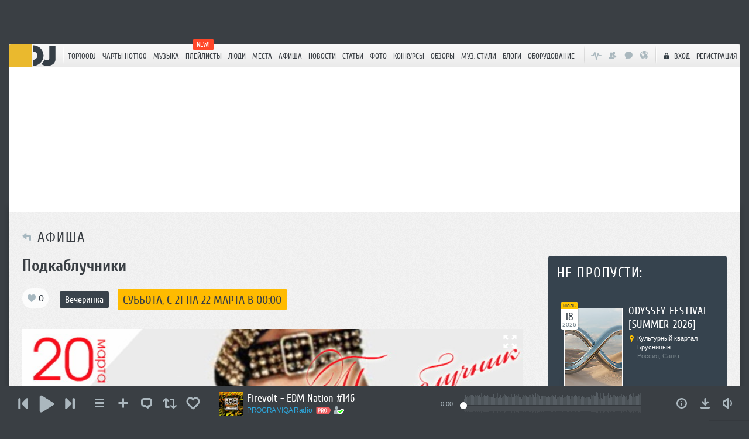

--- FILE ---
content_type: text/html; charset=utf-8
request_url: https://www.google.com/recaptcha/api2/anchor?ar=1&k=6Lfb8BYUAAAAAGpm6Qk8gkJc5PvMb6u7rmf72O1M&co=aHR0cHM6Ly9kai5ydTo0NDM.&hl=en&v=TkacYOdEJbdB_JjX802TMer9&size=normal&anchor-ms=20000&execute-ms=15000&cb=x2vkdwc0zagv
body_size: 45793
content:
<!DOCTYPE HTML><html dir="ltr" lang="en"><head><meta http-equiv="Content-Type" content="text/html; charset=UTF-8">
<meta http-equiv="X-UA-Compatible" content="IE=edge">
<title>reCAPTCHA</title>
<style type="text/css">
/* cyrillic-ext */
@font-face {
  font-family: 'Roboto';
  font-style: normal;
  font-weight: 400;
  src: url(//fonts.gstatic.com/s/roboto/v18/KFOmCnqEu92Fr1Mu72xKKTU1Kvnz.woff2) format('woff2');
  unicode-range: U+0460-052F, U+1C80-1C8A, U+20B4, U+2DE0-2DFF, U+A640-A69F, U+FE2E-FE2F;
}
/* cyrillic */
@font-face {
  font-family: 'Roboto';
  font-style: normal;
  font-weight: 400;
  src: url(//fonts.gstatic.com/s/roboto/v18/KFOmCnqEu92Fr1Mu5mxKKTU1Kvnz.woff2) format('woff2');
  unicode-range: U+0301, U+0400-045F, U+0490-0491, U+04B0-04B1, U+2116;
}
/* greek-ext */
@font-face {
  font-family: 'Roboto';
  font-style: normal;
  font-weight: 400;
  src: url(//fonts.gstatic.com/s/roboto/v18/KFOmCnqEu92Fr1Mu7mxKKTU1Kvnz.woff2) format('woff2');
  unicode-range: U+1F00-1FFF;
}
/* greek */
@font-face {
  font-family: 'Roboto';
  font-style: normal;
  font-weight: 400;
  src: url(//fonts.gstatic.com/s/roboto/v18/KFOmCnqEu92Fr1Mu4WxKKTU1Kvnz.woff2) format('woff2');
  unicode-range: U+0370-0377, U+037A-037F, U+0384-038A, U+038C, U+038E-03A1, U+03A3-03FF;
}
/* vietnamese */
@font-face {
  font-family: 'Roboto';
  font-style: normal;
  font-weight: 400;
  src: url(//fonts.gstatic.com/s/roboto/v18/KFOmCnqEu92Fr1Mu7WxKKTU1Kvnz.woff2) format('woff2');
  unicode-range: U+0102-0103, U+0110-0111, U+0128-0129, U+0168-0169, U+01A0-01A1, U+01AF-01B0, U+0300-0301, U+0303-0304, U+0308-0309, U+0323, U+0329, U+1EA0-1EF9, U+20AB;
}
/* latin-ext */
@font-face {
  font-family: 'Roboto';
  font-style: normal;
  font-weight: 400;
  src: url(//fonts.gstatic.com/s/roboto/v18/KFOmCnqEu92Fr1Mu7GxKKTU1Kvnz.woff2) format('woff2');
  unicode-range: U+0100-02BA, U+02BD-02C5, U+02C7-02CC, U+02CE-02D7, U+02DD-02FF, U+0304, U+0308, U+0329, U+1D00-1DBF, U+1E00-1E9F, U+1EF2-1EFF, U+2020, U+20A0-20AB, U+20AD-20C0, U+2113, U+2C60-2C7F, U+A720-A7FF;
}
/* latin */
@font-face {
  font-family: 'Roboto';
  font-style: normal;
  font-weight: 400;
  src: url(//fonts.gstatic.com/s/roboto/v18/KFOmCnqEu92Fr1Mu4mxKKTU1Kg.woff2) format('woff2');
  unicode-range: U+0000-00FF, U+0131, U+0152-0153, U+02BB-02BC, U+02C6, U+02DA, U+02DC, U+0304, U+0308, U+0329, U+2000-206F, U+20AC, U+2122, U+2191, U+2193, U+2212, U+2215, U+FEFF, U+FFFD;
}
/* cyrillic-ext */
@font-face {
  font-family: 'Roboto';
  font-style: normal;
  font-weight: 500;
  src: url(//fonts.gstatic.com/s/roboto/v18/KFOlCnqEu92Fr1MmEU9fCRc4AMP6lbBP.woff2) format('woff2');
  unicode-range: U+0460-052F, U+1C80-1C8A, U+20B4, U+2DE0-2DFF, U+A640-A69F, U+FE2E-FE2F;
}
/* cyrillic */
@font-face {
  font-family: 'Roboto';
  font-style: normal;
  font-weight: 500;
  src: url(//fonts.gstatic.com/s/roboto/v18/KFOlCnqEu92Fr1MmEU9fABc4AMP6lbBP.woff2) format('woff2');
  unicode-range: U+0301, U+0400-045F, U+0490-0491, U+04B0-04B1, U+2116;
}
/* greek-ext */
@font-face {
  font-family: 'Roboto';
  font-style: normal;
  font-weight: 500;
  src: url(//fonts.gstatic.com/s/roboto/v18/KFOlCnqEu92Fr1MmEU9fCBc4AMP6lbBP.woff2) format('woff2');
  unicode-range: U+1F00-1FFF;
}
/* greek */
@font-face {
  font-family: 'Roboto';
  font-style: normal;
  font-weight: 500;
  src: url(//fonts.gstatic.com/s/roboto/v18/KFOlCnqEu92Fr1MmEU9fBxc4AMP6lbBP.woff2) format('woff2');
  unicode-range: U+0370-0377, U+037A-037F, U+0384-038A, U+038C, U+038E-03A1, U+03A3-03FF;
}
/* vietnamese */
@font-face {
  font-family: 'Roboto';
  font-style: normal;
  font-weight: 500;
  src: url(//fonts.gstatic.com/s/roboto/v18/KFOlCnqEu92Fr1MmEU9fCxc4AMP6lbBP.woff2) format('woff2');
  unicode-range: U+0102-0103, U+0110-0111, U+0128-0129, U+0168-0169, U+01A0-01A1, U+01AF-01B0, U+0300-0301, U+0303-0304, U+0308-0309, U+0323, U+0329, U+1EA0-1EF9, U+20AB;
}
/* latin-ext */
@font-face {
  font-family: 'Roboto';
  font-style: normal;
  font-weight: 500;
  src: url(//fonts.gstatic.com/s/roboto/v18/KFOlCnqEu92Fr1MmEU9fChc4AMP6lbBP.woff2) format('woff2');
  unicode-range: U+0100-02BA, U+02BD-02C5, U+02C7-02CC, U+02CE-02D7, U+02DD-02FF, U+0304, U+0308, U+0329, U+1D00-1DBF, U+1E00-1E9F, U+1EF2-1EFF, U+2020, U+20A0-20AB, U+20AD-20C0, U+2113, U+2C60-2C7F, U+A720-A7FF;
}
/* latin */
@font-face {
  font-family: 'Roboto';
  font-style: normal;
  font-weight: 500;
  src: url(//fonts.gstatic.com/s/roboto/v18/KFOlCnqEu92Fr1MmEU9fBBc4AMP6lQ.woff2) format('woff2');
  unicode-range: U+0000-00FF, U+0131, U+0152-0153, U+02BB-02BC, U+02C6, U+02DA, U+02DC, U+0304, U+0308, U+0329, U+2000-206F, U+20AC, U+2122, U+2191, U+2193, U+2212, U+2215, U+FEFF, U+FFFD;
}
/* cyrillic-ext */
@font-face {
  font-family: 'Roboto';
  font-style: normal;
  font-weight: 900;
  src: url(//fonts.gstatic.com/s/roboto/v18/KFOlCnqEu92Fr1MmYUtfCRc4AMP6lbBP.woff2) format('woff2');
  unicode-range: U+0460-052F, U+1C80-1C8A, U+20B4, U+2DE0-2DFF, U+A640-A69F, U+FE2E-FE2F;
}
/* cyrillic */
@font-face {
  font-family: 'Roboto';
  font-style: normal;
  font-weight: 900;
  src: url(//fonts.gstatic.com/s/roboto/v18/KFOlCnqEu92Fr1MmYUtfABc4AMP6lbBP.woff2) format('woff2');
  unicode-range: U+0301, U+0400-045F, U+0490-0491, U+04B0-04B1, U+2116;
}
/* greek-ext */
@font-face {
  font-family: 'Roboto';
  font-style: normal;
  font-weight: 900;
  src: url(//fonts.gstatic.com/s/roboto/v18/KFOlCnqEu92Fr1MmYUtfCBc4AMP6lbBP.woff2) format('woff2');
  unicode-range: U+1F00-1FFF;
}
/* greek */
@font-face {
  font-family: 'Roboto';
  font-style: normal;
  font-weight: 900;
  src: url(//fonts.gstatic.com/s/roboto/v18/KFOlCnqEu92Fr1MmYUtfBxc4AMP6lbBP.woff2) format('woff2');
  unicode-range: U+0370-0377, U+037A-037F, U+0384-038A, U+038C, U+038E-03A1, U+03A3-03FF;
}
/* vietnamese */
@font-face {
  font-family: 'Roboto';
  font-style: normal;
  font-weight: 900;
  src: url(//fonts.gstatic.com/s/roboto/v18/KFOlCnqEu92Fr1MmYUtfCxc4AMP6lbBP.woff2) format('woff2');
  unicode-range: U+0102-0103, U+0110-0111, U+0128-0129, U+0168-0169, U+01A0-01A1, U+01AF-01B0, U+0300-0301, U+0303-0304, U+0308-0309, U+0323, U+0329, U+1EA0-1EF9, U+20AB;
}
/* latin-ext */
@font-face {
  font-family: 'Roboto';
  font-style: normal;
  font-weight: 900;
  src: url(//fonts.gstatic.com/s/roboto/v18/KFOlCnqEu92Fr1MmYUtfChc4AMP6lbBP.woff2) format('woff2');
  unicode-range: U+0100-02BA, U+02BD-02C5, U+02C7-02CC, U+02CE-02D7, U+02DD-02FF, U+0304, U+0308, U+0329, U+1D00-1DBF, U+1E00-1E9F, U+1EF2-1EFF, U+2020, U+20A0-20AB, U+20AD-20C0, U+2113, U+2C60-2C7F, U+A720-A7FF;
}
/* latin */
@font-face {
  font-family: 'Roboto';
  font-style: normal;
  font-weight: 900;
  src: url(//fonts.gstatic.com/s/roboto/v18/KFOlCnqEu92Fr1MmYUtfBBc4AMP6lQ.woff2) format('woff2');
  unicode-range: U+0000-00FF, U+0131, U+0152-0153, U+02BB-02BC, U+02C6, U+02DA, U+02DC, U+0304, U+0308, U+0329, U+2000-206F, U+20AC, U+2122, U+2191, U+2193, U+2212, U+2215, U+FEFF, U+FFFD;
}

</style>
<link rel="stylesheet" type="text/css" href="https://www.gstatic.com/recaptcha/releases/TkacYOdEJbdB_JjX802TMer9/styles__ltr.css">
<script nonce="QVqZ0sk3CK4g6TcTCYBLGw" type="text/javascript">window['__recaptcha_api'] = 'https://www.google.com/recaptcha/api2/';</script>
<script type="text/javascript" src="https://www.gstatic.com/recaptcha/releases/TkacYOdEJbdB_JjX802TMer9/recaptcha__en.js" nonce="QVqZ0sk3CK4g6TcTCYBLGw">
      
    </script></head>
<body><div id="rc-anchor-alert" class="rc-anchor-alert"></div>
<input type="hidden" id="recaptcha-token" value="[base64]">
<script type="text/javascript" nonce="QVqZ0sk3CK4g6TcTCYBLGw">
      recaptcha.anchor.Main.init("[\x22ainput\x22,[\x22bgdata\x22,\x22\x22,\[base64]/[base64]/[base64]/[base64]/[base64]/[base64]/[base64]/[base64]/[base64]/[base64]/[base64]\x22,\[base64]\x22,\x22QylxwrFaw5NUAsKQasKAdT0uIAHDjcKIZhkRwqURw6ViKMORXlUYwonDoyhOw7vCtXNawq/CpMK2ehNSb2kCKw4LwpzDpMOCwoJYwrzDm2LDn8KsGMKjNl3Dm8KAZMKewrrCrAPCocOoZ8KoQkfCnSDDpMO+KjPClBvDl8KJW8KAOUshamJXKHjCtMKTw5sNwqtiMDZfw6fCj8Kpw5jDs8K+w6fCtjEtLcOfIQnDlBhZw4/[base64]/[base64]/DqcKeE0VFfMOJOMKNwoDCkj/ChDgFKnNGwqfChUXDm0bDnX57FQVAw6TCkVHDocOgw7oxw5paX2d6w488DW1LGsORw50Jw7EBw6N5woTDvMKbw5rDugbDsBvDlsKWZHlxXnLCkMOCwr/CukbDvTNcXijDj8O7ecOiw7JsZ8K6w6vDoMKHLsKrcMOqwpo2w4x8w7lcwqPCmXHClloqXsKRw5NYw5gJJFtvwpwswo7DosK+w6PDrVF6bMK+w5fCqWFCwr7Do8O5a8O7UnXClD/DjCvCjsKLTk/DisOyaMORw7p/[base64]/JVl1N8OMw44xa8Kaw4Vtw5HCu0TCpMKxZ0fCrkLDj2TDlMKAw6JfXcKkwprDt8O0G8O8w6nDsMOIwpJ6wqHDkcOSFg8uw6LDnHUydw/Cu8KZZ8OpBDEzdsK8IcKKGXUYw70hJ2HCjQvDvXnClsKCOsOXAcKjw4hQeXhfw4dvQMOFWzUKa2HCn8Oiw6QCFmRTwrlKwpDDnhXDtsOSw7PDlmk4DTkvTkFLw6w0wrNBw7wAKcOnbMO+RMKZZXwtHw/DqHYxe8OqQREOwoTCuCBmwoDDoWTCkU7DusK8wrfCpsO7P8OpVsK3bUzDq0TCjcOVw5jDo8KUASvCiMOebMK9wq3DgDHDssKLXMKsNnNFcxsNP8K1wp3CgnvCn8O0J8OSw6XCgjrDo8OawqMLw4UMwqI7ZcKRCAnDgcKWw5DCkcOuw7cEwqoOGz/DsVUXZsOlw6/CvUDDhMOBM8OaQcKUwpNWw7zDgA3DsGlaQsKKXMOaBWNzGMKUVcOjwoUTCsO+BVnDrsK8w57DssKdZjrDk08XEsKKAW/[base64]/w4svw7TCrXnCljTDscO+w4lBCcOiw6bCkxEBB8Oyw5ckw4NBZ8KCWMKqw5RPfhETwo4OwrA6AjRMw50nw5x1wp0Nw6InIzUmaQNqw5YHBj9CEsO+U2fDqUROCk1ew40HQcOtUnvDkC/DohtcLXDDnMKwwp5jYlTCuU/DvUPDp8OLGcOfecOYwoJABMK5ecKnw685woTDrhZ5wrY5AcKHwpXCm8OYHsOUSsOof0zCp8KUX8K2w4phw5ZwFGAdb8KJwo7CoW3Dt2LDlBfDq8O7wqtqwqZbwqjCklZSJXVTw5dvfA/CrBg7cizCryzChkxmLBgKJFDCjcO5IMOZZcOmw4HCkSXDhMKYLsOfw61QY8ONQFbCnMKzO3xDbcO/Cm3CvcOjADfDjcKjwqzDk8OlMsO8K8KNQ3deNg7DksKDNhXCrMKlw4HCvcKrVBrCslo3VMKSYEnDvcOtwrEeN8KvwrM/M8KfMMKKw5rDgsK7wobCssO3w6FGTsOew7VhIA47w57ChMKHJjRlSgMtwqkLwrQoWcKmf8O8w7NhIcK8wosTw7ldwqrCsWwaw51Mw5sJEW0Uw6jCgHxIV8Kkw5IJw7cFw5sONMO7w7HCh8Kpw6AKI8K1G03DjC/DpsOfwp7DsVfCjWHDssKlw5TCkSrCuSHDqyPDgsK5woTCicOtE8KOw58PO8O/R8KYR8K5eMKyw5hLw78lw5PCl8KEwrg4BsK1w5vDvjUzQMKKw6Y7wpcCw7Vew5pkYMKMIMO1KsOvDQ44dD1BeyzDkgrDhcKbIsOHwrVPNjYTGcO1wozDuQzDoVBpBMKGwq7DgMKAw4jDrcOYdsOIw4nCsD/CqsOAw7XDk0oPecOmwo5Pw4U7w7hVw6YgwrxIw55BDU4+HMOVXcOBwrJUa8O6wq/DtsOLwrbDvMOiHsOtBjjDucOBbhN9csOIZDDDvMO7acOVGwJICMOUH1YLwqHDvBENfMKYw5Qgw5bCt8KWwonCkcKyw7zCoxrCgWLClsK5ew0XWg4pwpDClxLDsELCqXPCl8Kww5pHwrIow4t3YmYNQQbChwcbwrUGwptLwobCgnbDuCbDqMOvT39OwqbDn8O/w6fChlnCpsKfTMKMw7N4wr9GdjZ0csKQw5TDgMOVwqbCiMKpacKdbE7DiiZ0w6PCrcOsDcO1wpp4wrpwBMOhw6R7W0DCtsOLwpVhE8KIGRvCi8OfcQAndl43XHvCnEl6LFrDlcKFC1JbcsOaEMKGw67CpCjDmsODw7EEwpzCrU/Ck8KnFTPChsOARcOKLVHDmjvDkk9nw7s1w5B9w47CnWLDs8O7BX7DrcK0LnfDr3TDm0N/w4HDiV8wwpoPw5fCtGsTwrIhQcKAAsKGwqTDkyAgw7vCnsOrXsOnwoNVw4Unwo3CjnwVIX3ConfCvMKPw4bCjFDDgC0vdSAcC8OowoFMwo3Du8Kbwp7Dk3XCnSUkwpU1ecKdw7/Do8K0w47DqjErwoFTJ8KPwrrCucOseGcfwo0tJMOMJsK6w697QD7DgUYiw7TCkMOYRHYPUFbCk8KMVMOtwqLDvcKCEcKaw6kqbMOqWHLDk3HDrsKPQsK1w4zDnsKVwq9qBgkhw78UUSPDk8OTw4FLJiXDgFPCtMK/wq9TQSkjw7XCvw0OwpojAQnDosOXw5nCvDZKw6lrwrXCsgfDrAJ/w6fDmxrDr8Kjw5YCZcKbwqXDv0TCgFfDh8K4w6ALUEUEw5gDwrEKbsOkB8ORw6DCqh/Cv0HCt8KpcQ51XsKEwrPCvcOYwrrDqsKhPTkJRxrDqRjDpsK5X1MTZMKJX8OEw5jDosO+b8KEw7QjeMKLw6djMcOLw6XDpxZjwpXDmsKMUcOZw5E+wpZcw73Ch8OUDcK9wr1Bw4/[base64]/DrsOlU8OOw6Mtw5pqY8KRwqTDmR/DhwonwpQfbsKPesKPw4HCgglaw7p9IgDCgsKLw47Dn2vDiMOFwp5ww7wUH3HCi3YgaVvCtXPCosOMOMOQLsOAwpPCp8OnwoNbP8OHwrpwfknDqsKGHgnChB1NKlzDqsOhw5bDpMO/wpJQwrvCusKrw5dfw69Tw4ETw7/[base64]/CrjF0wqQMS3bDl8KnGcOGfsKpwp0mwpzCkjBFw5/Cp8KyQMOFNwHDtcKWwro8UVbCksKyaUdVwo4CWsOvw7cnw47CrwvCq1LCmRXDosOzPsKfwpnDoSTDnsKjwpnDpXh5P8K7HMKDw4TCghfDkcKtOsK+w7HCkcOmB3Ffw4/Cr0fDsEnDlW5LAMOzfX4uC8KSw7/DuMO7XUPDuxnCiyrDtsK4w58ow48kfsOSw6zDl8Ofw5oNwrtCIcOlKX5mwoUxWn3DgsKSeMK4w53DlE4GAELDoBrDtsOQw7DDosOKw6vDmAg7w6bDo2/[base64]/KMKawqxnBcO4H8KPKMKKwqlyw6fCvg7ChMOYE006ICrDkk3CliFrwrNDSMOqOH16b8O5woHChGBYwoViwrjCkitSw73Ct0pLfhHCssOkwp9+e8O1w5rCo8OuwrtXb3/[base64]/w4zCg8KaLw3CksOKbn16wr08w6FjWizCq8OeL1zDqg4FFzMAVQcSwqpObyDDqjXDk8KtEQZyC8KVFsKOwrhfeFDDjlfChGY/wqkBU33DuMO7woTCvQLCkcOXIsO5w496SSJvCk7CiWJqw6TDgcOECijCosK2Mw9+EMOfw6DCtcKxw7DCiAvCtMOOMgzChcKhw4wew7/CgxLDgMO9B8Opw64SeXM+wqXDhAkYNiPCkyABTEMWw6AvwrLCgsOCw6oECiI9Li4nwpPDglvCl2QoBsK0DzDCm8OsbwzDrEPDrsKdSidbY8KiwoHDhhkTw67CoMKObsOCw4nDqMOSw6F2wqXDn8KCHG/Cp3p8w67DvcOBw6hBZwbCmMKHJMKjwq5GCsO0w6PDtMOBw5jCscKeRMOjw4fDl8KYZwAZaiFLIzIswoYTcjNjKVQsMsKeMsOlSmvDksO8DDkdw4HDnR/Cp8KqGsOCLMOowqPCuTswQzZSw4xhMMK7w7gPLcOcw6fDkWLDtAhKw67DmEh6w7F0DlBaw6/DgMO0bETDj8KhT8K/YsK/aMOEw5PCpFLDr8KWBcOOKXjDqwbDhsOKw6XCtUpCCcOWwqNbay1oIEjDrWU/c8Omwr56wphYakbCtj/[base64]/DqGPDgh3CoCZww5Npw7fCog8ww4/DqR0VGwvCvQAuaXPCqicZw6jCm8OjMMO1w5XCrcO/b8OvEsKpw7Qmw69YwrXDnmDCmgsNwqjCiCJtwo3Cmi/DrcOmA8O9TDNEG8OgChUtwq3CmsOew4dzScO9WEHCnh/CizPCg8OVI1V3e8OuwpDCh1zCs8Osw7DDoUpla0rCl8OXw6PCl8OxwrHDtg18w5TDkcOPwoFcwqc3w6sjIHw6w6/DpcKIGyDCu8OvWDfDlXLDj8OuZ1Fjwp0CwotPw5FHw6zDmAQSw5sFIcOow4M1wrnDjghzQ8OdwoHDmsOgd8OJXlFXVHMELBPCqMO+XMOVL8OtwrkNaMO1G8ObScKCO8KhwqHCkyvDmztcSF/CqcKyATDDq8K2woTCrMKKARrDosKvLyUYQnnDmEZ/wqLCmMKoYMO6W8Obw63DtAjCg2BAw7/DlcK3OgTDrVoqaxvCn1kBLB5SS3rDhDUOwqABw5ofaTd2wpVECMK+QsKIdMO0wrLCjsKRwqLCgk7CkTA/[base64]/[base64]/G8KwJMKOwqM/w4jDrsKuRMKyw6MUw60Yw51Hc0nCuiBEwosNw5EpwqjDr8OoNcOqwoDDiCx/w4sHQMOaYAvCgh9qw64rYmtmw4nDrnNIXsKrQsOPe8KPLcKycwTCgg/DncOoMcKhCCvCn1nDtcK2TMO/w5cQfcK6VcKfw7PDo8Onwow7YMORwoHDgS3ChcOpwoXCicOmG00JMh7Dtx3DuWwjC8KRBCPDnMK0w5k9Hysjw4DCjcKAez7Cul9Xw4nCl0hjd8KzdMOfw41LwohPXQgRwo/ClivChcKAO2oVZQQAO3nDsMOnUhjDkDPChBpiR8Oyw7DChsKoB0ZSwrAQwrrCkx0XRGrCjDwgwodBwpNmW04nFcOvwqnCu8KMwpZzw6PDrcOSKTrCp8OOwrVdwr7Ct1/Cr8O5NCDCmMKJw5FYw7c2wrfDrcOtwpgLw4jDrUjCosOxwpgzJRnCqcK7V0/Dh1QPaB7DqsOeIcOhQsOzw5smNMOcw40rXU96eBzCkShzQhVaw6dHCFAMDmQnDUYww5srw6gMwoIwwq3CoTUCw7saw6x1HcOMw58HUcK0MsODw7VWw61ROApOwqVNK8KJw4Riw6jDmXE8w4daG8KUdBYawpbCmsOwDsKHwoQgcx0/E8Oabl3Du0JYwrzDkMKha3rCkkfCscKKA8OpC8KjZsK1wqTCqU1kwq4ewrvCvUPClMOwTMOYwrTDvcKow6wuwqQGw6cmMS/Do8KZOsKOCsO9d1bDuHPDlcK5w7TDt30xwpluw7XDocOGwoJowq/[base64]/CtcKYw5HDtMOrQMKMfsOzwpVFBsOnccOUd1XDlcK7w6XDjh3CnMKzw5Q8wpHCrcKbwobCmmhSwofDhsOLNMOCR8O/C8OzMcOcw5NwwrfChcOIw4HCjMOMw7nDvsOvdcKFw7c8w4pSMsKLw40Nw53DjiIjQlMvw5QMwqM2Ii9ze8OuwrPCocKBw7rCoADDnC4QCsOCJMO2E8OHw7/Ci8KASinDvzBefzHCoMOfbsOxfFAdfMKqRmDDs8OHGcKcwqPCrcOwH8KDw7PDgUrDoTXCkGPCnsOXw5XDtMKkPC00JXRGOyHDh8Oww53CqsOXwr3CscOtHcOqMXMxISgcwoF4RMOFMy7DkMKewp8jw5rCkV8DwqHCi8KtwrHCpDzDicO5w4/DksOxwrBkwot9KsKjw4HDjsO/F8OhN8O4wp/DpcOiHQjCuG/DsEvChcKWw5dXMhlwRcK0w78tJsKzwqLDu8O/Yi3DnsOsfcOJwoPCmMK6EcKmNwVfWzjCosKzHcKca1lfw6LCuz1dGMObDwduwrnDncOeaVjChMKvw75lIsKfTsK2wo9Rw55QYsOew6UXMSZkKwBUSHXClcKzAMKzbHjDksKQccKZeEdewpfCvsODGsOFaiPDpcOww688DsK/wqZ+w4U4DzpoPcOdAF/CkwHCucOfX8OAKyfCjMKswqxkw55pwqnDq8OGwoDDp3Q0w6AGwq9mXMKJA8OKYWsMA8KMw7/CmgBffHzDgcOESTZbCMKVT1sZwpNES3TDv8KNM8KVYybCpljCvVU7HcKSwp0gcTQTN37DtsOkO1fCqMOSwp59JcK8woHCqsONEMOvecKPw5fCisKxwp/CmhBSwqPDicK7TMKHBMKje8KifzzCtW/CscOuOcKfQQsHwqRywqnCnEnDpHYgB8KxS3/[base64]/DoMO6wo4CIVbClVfCm8OGTHnCo8Olw47DjDnDumLCtsKMwrhTf8OZacO5w77CoSbDsBZ9wprChcKST8O4w7/DvsOFw7JBEMO3w5rDksOnBcKNwpJ3RMKPQAHDosKCw6PCoyFYw5XDl8KRQl3DsCbDtsKZw4c3w4wAH8OSw4laW8KuSTfDmcKJIjnCiHTDrT9BTcOuSEnCkFnDrT3DlmbCpyDDl28gTcKMb8KZwo3DncKjwrLDghjDnX7Co0zDh8KWw4caOhjDqz/CigbCqMKPK8Otw6Z4wokPA8KcWkNaw699UnV6wqzCvMO6K8KQKA3DuC/Ci8OJwq/CnwZiwp7DlVLDiUclPDLDjHUIIxvDuMOEJMO3w6FNw74zw75QbRJTLFLClsOUw4/Con57w5DCrDnDlTXDoMK4w4MGCzIoTsKfwpjDr8KXSMK3w5YRwoNVw7RPH8Ozwpdpw7gywr1rPMOUCgl/[base64]/CosKtw4RLTAcxwo/DtmLDsBdvUMORWcKRwqPDisOew7cjw4HChcK5w4UtdAd1VSZ+wrdpw6rDuMOfP8K6EybDjsKNwr/DvsKYO8ORX8KdKsOoJ8O/YBvDslvCvlLDkA7Cr8OjZQzClHXDlMK+wpIRwpPDmRZrwq/DrMOpWsKEYWxSUkl3w5VlV8KhwqjDgmB9EsK3woYFw5wJP1XDmnZvdE47M3HCgHlPaBzDtCzDu3RPw4PCl0ckw5TCrcK2T2BzwpHCicKaw7lvw4ZNw7tGUMOWwoTChHDDnR3CjFFZw43DlUDClMKow5gMw7opSMKQw63CosOJw4Qww7Qfw7TDti3CsCMSWBvCmcOmw5/CvsK/PMOaw4fDmmfCg8OSQMKfPlMHw4vCscOsAXkVQcKkDR80wr0Owp4nwqtKUsO2KA3CtsK/w5xJbcKbcGpmw5UOwonDvhJMc8ONAkvCt8OcblvChcOVLjJ7woRnwrk2RsKxw7LChsOpH8O7dSUvw6HDmMO4w51da8KRwrIRwoLCszh5AcO/ZQDCk8O2TU7CkVnChQbCscKvwoTCpsKpBgjCjsOzPjAawoh9IDpowqMrYE3CujPCthAUM8OnecKKw5/Dn0LDr8OVw5LDikHDpHHDs0PChsK2w4t2w6EYH1xLIsKJwrrCjCvCoMOZwoPCghBrMhVwcDzDvm1YwobDsCpCwqRqL0PCq8KXw77Dh8OGd2fCgCfCjMKTKMOeFkkTwrrDj8O+wozDr3EdJcOaMcOfw5/CuH/CuSfDiV/CmSDCswdjJsKXGHdBYC8ewpZMe8Opw7UFV8KvcTcydXDDrgjCj8KaARfCtk49BcKwDU3DisOEe2TCusKKf8KeJFsTw4vDoMKmJCLCusOsLn7DmV4zwqxFwr9NwqcEwoMNwrQkflDDvnLDpsOWBCYVNj/Cu8KtwoRoNVPCq8OmawbChxLDm8KLHcKEI8KyWsO6w6hEw7vDmGjClDLDnjMJw4/ChsO+eDlqw65QZcOCQsOUw6FfPcKxG0F0G15uwokrNjTCvSjCosOGR07Dg8OVwoTDgcKYC2AIwrjCvsO/w7/CjgTCgSsPQDBBB8KmAMKkKcOHXsOvwr9AwqfDi8OAEcK4fybDrjQfwrYfecKcwrnDkcKlwqcVwptaPnHCgX/[base64]/wozCmTjDicKrw6wLPMKbw6HDmy0XGFbDjRhkNBXDuTg2w4HCnMKGw5dpVh0sLMO8woHDr8OMZsKew4B0wot1Z8O6wodUSMKUKhEeI2MYwq/Cm8OMwofCiMOQCR0hwpktf8KHTzHDlmbDv8Kaw40TB01nwrdww54qMsOrKsK+wqsLKS99Vw7Dl8O2UsOiUMKUOsOCw7wwwqUDwqfClMKBw7xJA17CncKMw7FNEnfDqcOmw5bCk8Opw4pGwrsJdGvDpS3CixnCicO/w7PCig8bXMKiwpHDvVpZNB/Csw0HwoNoIsKqXUFRRmrDjVVGw6lLwp/CtS3DoVdVwpNQBjTCgifCj8KPwoBEVyLDvMOYworDucOKw5wVBMO0fmrDvsOoNThnw4UzWzdGZcO+UcKBPW3CiWkXVTDClntrwpJ0I2jDicKhOcO7wr/CnGvCqcOowprCnsK8PgUZwpXCsMKOwqZPwpJ2PsKNNsO1TsKnw44wwojDrxzCqcOCJgzCu0XCncK1QDXDucOtWcOSw4LCo8OIwpcAwr1GQmDDvcOHFA8Mwp7CuRLCrA7Dhm0iCyl6wp3Dg30YBWPDkkXDrsOFbzB9w5teEgtmWcKCAMOHB0PDpE/DssO7wrE5w50AKkVSw6thw7rCglvDqD8THsOPel8Uwrd1SsK+GMOmw6/[base64]/CicOQw49Fw5FAwpQgUcK/ScOoQcKtb2fCqMOvw5bCiyfCjsKmwogIw7bCr1bDp8KVwqLCosKFwp/Dh8O9TMKPd8KCW153wrkqw5wpEA7Crw/CnmXDusK6w4M6YsKtXEIJw5JGO8OlQywIwpjDmsKYw5nCqMKDwoMOYMOnw7vDoV/DjcKVeMOXNTvCk8KJaTbCh8Kdw6FWwr3DiMOJw41LG2PCicKCRWI+w6TCmVFxw5zDlENCKlF5w4NPwq8XccOEXSrCj3vDn8Kkwp/CpAoWw5jCg8OcwpvCpMOjL8KiQmjCvcOJwr/CjcOJwoVvw6LCiHgELmliwoDDsMK8LAFgFsKhw6F8dl/CtcOuHUXCjGxFwqJ1wqtIw5JpNDQ+wqXDisKbU3nDkgkswqzCuCIudcKYw7XDm8Oywp1XwphvaMOedXPCtRzCkVQpIMOcwqZYw5jChnVMw6QwRcKBw4DDvcKVGD/Cv1JIwojDqV5mwr40SHPDvTjCm8OWw5nChT/CvRfDk0lUK8KlwojCtsOEw6jCnSkCwr3DvsOaTXrCncOSw4fDscOSEjBWwr/CsgBTJF8xwoHDmMKLwo3Dr0ZMFivDkCHDlMOGJMKcH39nw6bDoMK+LsK+wppnw5JJw6PCjwjCnlAGey7DkMKFXcKQw6gzwpHDhSTDn385w4PCuDrCmMOuJw0SK1FfN1nCkHlSwrXClDfDu8OuwqnDsx/[base64]/w494w5XCuxpRTMKzVMOpRGzCjsKOdVBDwq1CesKzI1/Du2VYwpYRwokpwq12Sl/[base64]/wrM8wprCpcOrw7XDqyfDncOZwrfCr0ITFwnCvcOEwqZ6c8O3w5Juw6PCoHRzw6pMS1RhLcKbwrZbwpHCnMKRw5p7QcKiJMOXb8KmBW1Nw6A/w5nCnMOtw57Cg2LCiGRIaHo2w67Cnz1Ow6dZI8KJwrM0YsOdNQd2TXIJdsKQworChCcLDMKzwq51GcO1HcK+w5PDhl19w7nCiMKxwrV3w7sdU8OpwpLCvQTDnsK1wpPCicKNRcKiFDnDogDCjiLDgMK8wp7CtsOfw4BJwqMSw4/Du1XCicOrwqbCn2PCvMKiPmU/wpcOwppaWcKrwos1V8K8w5HDoy/DunjDiysHw411wpDDvBzDjsKMc8O3wqLClMKNw45PNh/DrCNlwoNowrtbwptMw4ZLO8KPPwjCr8OOw6HCn8K5DEBrwr9PaD9dwo/DgmzCkl4bfcOWTn/DuHvDkMOPwpLDnzAhw7bCucKhw5EiQMKvwoHDjU/DmUzDh0NiwoDCrjDDuGEuXsOuMsOtw4jDsCvDhmXDiMKRwod4wrZ/[base64]/ChMKsecOJwowMY2bCj8K7wojCjsOHA8OuwrwQw5xgKDE8AURFw4bCrcOjeXxmRMOsw5jDhsO9w70/wonDo0VMMcKuw4dRBDLCicKZw6jDrXTDvjvDo8KHw5xeRgFdw5AWw4vDscKjw5J9wrDDkScmwo7CrsKNeHNtw4hKw4Uow5ITwot2AMOuw5U4e202G0vCqEsaAnsQwqjCjgVSEl3DnTzDv8KkJMOCU0rDgUZOLcKPwp3CqDUMw5/DhCvDtMOCXcKnFXYhBMKDwqQzw6JHXMOQQMOOEzXDtsKDTkB0w4LCp2EPOcO2w5vDmMOKw6TDlMO3w6x/w6g6woZ9w593w5LCslJDwqxVFlvCk8OgJcKrwqRrw43Cq2Rew7gcw6zCrQvDmwLCqcK7wolyJsOtGsKBPhHDt8KPVcKowqJtw7jCmUwwwpwNdULDuhMnw6AKY0JwYkTCscKpwp3DqcOAXDdZwobDtl4/[base64]/XhzCi8K6w5U6wrzCn8KLwpoCwqVhw7d8HMK1w5UGcMKVw7UWK0TDsh9EDjfCrljCgBwxw7DClAvDk8Ksw5HCkBFOUsKMdFALNMOeeMO5wq/[base64]/[base64]/Dv8ODCcKnwovDhsKLwrjDgU5Qwo80wqg/w6/DucOyZEvDh0PCrcOwOiUKwrd6wpF7NsKjaxo4wpzCv8OFw5gPISQfWcK2b8O5YMKbSis7wrhgw4VfdcKGecOmLMOFUcKLw5lPw4LDtsOgw5DCq3I4N8ORw4cFw6rCj8KzwpJiwqFPMVRnT8Oqw54Rw60dCC/DsE3DqsOlMi3DvcOIwrfCqgfDhTMJQzYdCkHChXDCtcKkezEewrDDtMKhDgoiHcOwAVEPw5Jbw7F/HcOlw7rCmTQFwok4JUXDqWDDisOjwohWHMOrT8KewoZEN1PDjcKXw57CiMOMwr/CjcOsdzjDqMOYPsKRw5NHJFEHNC/[base64]/wovCnsKWw43Cm8K6woHCmH3DvcKrw4oLwprCpcKFUGDCri1zdMKCwprCrsO3wogvwp1lWMOrwqdIE8O2GcOvwp3CumgJwpbCnMONCsKawoV3WGwVwpUywq3CrMO3wq3CoBbCt8OjUxvDmsOJwr/[base64]/CuMOqDwQ/wr7DgsKmTDArZ8KyLCPCvnwiwq0ddsOxw7QVwqNLNWNjLwUgwq4jc8KUw6rDgyIMYhLCncK/UmrCnsO2w5oKBklcR0jCkDDCisKQwp7DusKOKMKow4kqw4zCvcKtD8OrK8OiI0tEw6VwD8KawrZ3w6/DlV7CgMK8ZMKww77Clk7Dgk7CmMObSnxDwpEcUwDDqXLCgg7DusKwNBowwr/DiFDDrsO7wr3Cg8K/FQk3L8OJwrTCiQ3Dr8KrEzpow4QJwp3Dg2TDsQR5N8Opw7/Ci8O6P1/Dr8KlQirDicO7QzvDucOBbH/CpEg7GcKyQsOPwr/CjcKZwprCtHXDqMKEwoJIVMO4wopswojCmmLCkRbDg8KNAlbCvxzCusO8DEzDssOcwqjCpWNqLMO3cCPDo8KgYMKCUMKcw5Emwp9QwrvCs8KXwpzDjcK2wrcjw5DCtcOmwr/Dj0PDoFtOLBVUTx4Ew5NWAcOPwr1awoTDqnRLL0rCiWoJw7sGwqd4w6rDnC/[base64]/Dj8OJw6jCusOtWX00SjPCjiAmMcOdwoTDjjbDiSTDlDvCtcO2woApIC3CvS3DtsKyRMOew7YYw5Ihw6PCi8OEwp0yfjzCjhBKdgYDwpLChsKqCMOWwo/CkCFXwpsKMTrDmsOWVsOlF8KKS8KMw5nCtkJQw6jCjMOlwqprwqbDtkbDtMKcVcO2w4BbwovClm7CtWZSYTLCl8KJw79OYRzCnU/[base64]/DucKnw4XCvWLDocOSwoYUGcONw5RhXwzDrcKbwrvDuz3Csw7DuMOSDF3CoMODe1bDncK6w4cVwqXChjd2w67CsVLDmBrDmcO2w57CkHc8w4nDjsKywo/DhlzCksKow5PDgsOwUcK8Bw8JNMOeXUR9Clhlw6plw5/Duj/ChHjCnMO3CQPDuz7CkcOYLsKBw4PCoMKzw40Ww6nCtgnCtj9sUGdFw4zDtxDDjMK/wonCsMKSKcKqw7gWISdNwoQNH0RcBmZXAMOoNzjDk8KsRRQqwo8Vw7PDo8KdQMK/[base64]/[base64]/CjcOUw5HCncK3CVzDoTJ0KMKEwpEtbsOLwrLCvCksw5LCjMKgJmRlwpsQe8O2CMKrw4UIFk/CqmhoUcKpBBLCvcK/JsK1fljDun3DrMKzSRFZwrlWwrvDkHTCjRLCnhrCo8O5wrbDrMKADsOVw59AKcOLwpFIw6hOF8OkPCHCkxsMwo7DuMKYw4jDi2bDh3zClQhrHMODSsKEISzDocOCw6drw486exvCiSzCk8Kbwq7CiMKiwojDvsKRwprDn2vDrjg/AxHCkhRnw7HDksO/ImcQKlEpw6LCi8Kaw4Y3bcO+B8OKHGM8wq3Ds8OVwprCv8KbWB7CqsKDw65Vw5XClDcxMcKaw4ooKR3DrsOyA8K7YXLCo1laeU9kOsOoTcKmwrNYCMOTwpbDgypKw67Cm8Oxw5PDtMKRwrnCk8KrYsKKXsO5wrtpX8KxwptJHMOmw4/Cv8Kkf8Oewq81C8KPwr9AwrLCm8KIOsOoB2jDtAM0c8Kfw4cwwrt0w7ACw4JRwqLCmS1ZWMO2A8OCwocDwofDuMOJP8K2QAjDmsK5w7TCsMK4wqcHCsKLw5zDoBxeRcKDwqkVa2tMUcOTwp9TDjFrwpUFwqxGwqvDmcKDw7JBw757w4/[base64]/[base64]/[base64]/DkyHDk1ZdwpTCtSfDs3dHwpkhw43CiCXDvMK+w7doFmJGOsKiw5LDucOAw7jDjsKFwpTChjx4f8Ogw5wjw4vDo8Okcnt0woDClEgjTcKmw6TCnMOHI8Kjw7QzK8OYA8KocFlaw7YaHsOQw4bDty/CgsOwTH4jbTg9w5/[base64]/CiS87w7TCv1AvwpV3w5DDosKHw6MrKMOIwozDm0nDlV3DmcKMDmhzYsKpw63DtMKYDmBpw5HCkcK1wrtnF8OYw5PDpBJ8w7TDhiEYwpzDuxYiwpJ5GcKmwrIsw5tJCsO5Q0TCiTcSIsKAw5nCrcOOwqvDicOzwrBmETrDmcKBw67ChW9JesOew6NuVcKaw7VKUcKGw4/DmhY8w6ZuwpfCtH9EdMOTwp7DrsO5CMK2wpLDjsO7c8O0wonCgnVsXkkkfC7DtcOLw6o4AsOyX0AIw4rDtDnDuyrDiQIMLcKDwooFZMKYw5IRw4vDtMKuMVjDp8O/[base64]/R2pJwpQJwqhVT8KKw4t/Y3LCjMKCw4nDqMK+dcODdcKuw7PCm8O+wr3DoCzDl8O7w43Di8OhBWZrw43CuMODw7zDuXFrwqrDm8K1woPDkwEKw45BOcKtD2HCh8OmwoJ/Q8O1LwXDhy5reVtNWcOXw4N4KVDDuXjCunszGFU5UyjDusKzwprDoH/[base64]/Chj/DiQjClMKdwqXDvMORW8OBwo/CocOsd2HCkHnCoiDDvcONw5xlwpvDrHcSwo0Ow6lLL8KCw4/CojfDmMOWO8KGEWFDVsKhRhLClMO3Th5hMsOCHsKfwpQbwrTDjis/[base64]/DscOsecOAwp0yK8KswpTCrcKFwqsvwo5RVRhLw4XDs8OCWmBLViPDmsOEw6QqwpcqdXQXw5LCsMOcwpfDsXvDksOxw40ULMOEGUl9Nythw43DpmvCkcOgWcOKwq0Jw5Fdw7ZnU2PCoH9qBEJGYknCsy7DpsO2woIuwpzDjMOoYMKKwpgEw6PDjX/[base64]/DjcKPCxFSPMKtUcOrBMKTwr3CsWXComzCtTsSwpHCjlfDnWsxEMKOw5jCm8KGw6XClcO3w7nCs8OJRsKqwofDrg/DgRrDvsKPTMKHZsKCLFNzw4LDljTDt8O+LMK+XMK5ZAMTbsOoVcOFXgHDvQR7cMOrw5DDtcOPwqLCs21dwr0ww7YxwoBGwqXDk2XDvGgxwojDjC/Cg8KtdDAWwp5sw4BAwoM0McKWwqMpO8K9woXCqsKPfMO5ezZDwrPCp8K1HQx6O3HCp8Kuw6/CgT/ClRLCmMK2BRvDssOlw6fCrkg6dMObwqY5UV0XecO4wrnDm0/DnWchw5dNRMKZERp3worCocOXb3BjHjTDmMOJMXDCvXHDmsKhVcKHBk8Jw50JHMOGw7bCsSlufMKlA8KKbXnCv8Ocw4l/[base64]/woQCeFVjCFZxaDDCosOTF1UJwrDDqsKBL8KfLnDDgwTCiktEFArDtsKhAcKxSMOZw77DiH7Ckj5Ew7XDj3DCl8KbwqU/f8O0w7FOwp8Wwr/DrsOGw67DjcKcMcK1MhNRHsKOJiUoZsKlw7XDrTLCl8OdwrDCkcObOAPCtgsWUcOiPyjCisOvPsKPaizCuMOXRMOZHsKcwpDDoxlcw7k2wpnCicKiwpNzfw/DnMO3w6oFFRdwwodrFMOdMwTDrMOFX1J6w6HCjVMRB8OAe3PDs8Orw4rClV3CnUvCoMONw4/CjlFNYcKuG3zCvjbDhsOuw7d9wq/CosO6wqYKNFPDgiA8woIzDsOxSFB0T8KbwoJQZcOTw6XDuMOoE3/Cp8Olw6fClxjDl8K4w5rDhcKqwqE8wq84YENVw4rChjtLbsKQw63ClcKtacOuw5HCisKEw5hGaHg4DMKvNsKmw55AGMOWY8O6V8OwwpLDsgPDnC/Dv8K0wqTCsMK4wo9EOcOowoTDm3c4IgbDmC4mwqdsw5YtwobCkw/CnMOaw4PDpGVbwr3CrMOkIiXCtsO8w5NYwq/DtDV1w7VJwrkpw49Cw5zDqsOnVsOiwoI1woJZG8KXBsObVAjClHnDgMKuKMKldcK6wpJdw6xMI8OIw787wrZzw4gTKMKbw7TDvMOeSVMNw5M7wo7Dp8KDEMO7w77Cq8KOwrVawovDlMKiw4rDgcOCES40wqVqw6oiWRZkw4xxJ8O1HsOJwp9ywrtvwp/Cl8OTwoQMJMOJwr/CncKzHWXDtMO3aAlKw4JrJEDDl8OSCcOkwqLDl8KPw4jDj3cRw6vCvMKpwqg6w6rCg3zCncOhwpzChsOGwooxFSbCnHV8aMK8AMK+a8ORE8O4TsOpw7QeDiPDlMKHXsO+cBJHDMK5w6Y4w77Cg8Ohw6Q4w4/Di8K4w7nCiU4vSzATFxdlDRjDocO/w6LDr8OaOyR6DjnCgMOFeUROwr1MG2Ibw6F4VWxdNsKfwrzCnwsXK8OjZMOjIMKww6pLwrDDkA1LwpjDscOwMMOVAsKBHcOyw400bhbCpkrChcKUS8OTBiXDmm4rKgYlwpQow6HDmcK5w7hfbcOtwqxxw7vCpQkPwqvCoiTDt8O/Mi9jwq1ZIVthw5nCrX3CisKresKzbBx0Y8OBw63DgCHCvcOeB8KTwojCpg/Dq1oOccKcfTHDlMKMw5g9wrzDglnDol9cw5tBdifDlsK5XcO7w53ClHJnZyp4XsK5ecKwHALCvcOcBMKmw7pDVcKhwrFKQsKtwrgICg3DkMKlw47CpcOkwqMmYgRXwp/DhV4vdFHCuTp6woZ1wqHDgHt7wqsmMidUw6IlwpXDnMK2w7jDgC1zwq0cDsOew7sVRcKOwr7CoMO1bMKPw78qXV4+w6DDnsODewzDjcKCw4VTw4DDskJLwpxhY8O+wp/CgcK7esKTAinDgjtLCAnCh8KID2DCmGfDvMKlwoPDpsOyw7I0ZTnCjXfCg3Mbwr1EbcKJBcKqD1jDl8Kewp8cwrVuKxbCtlPCicO/MBNVQjEFbg7CuMOFwq56w5/CssOJw58lAR9wN0cebMOYHsOCw5xUWsKKw6UzwoBgw4/DvCnDozzCncKmeUMjw7rCritOw6PDn8KTw7cmw6FDHcKLwqIyVMKpw6MHw4zDi8ODXMKcw63DpsOTbMKxJcKJc8OrDgfCtjbDmAILw53Cmi9EIHvCpMOUAsOgw495wp4nc8OtwoPCqsK+Iy3Clyx3w53DvyvCmH0Bwq5+w4LCswwCMgJlwoLDkU4SwoTCnsKbwoE/woMjwpPChsK+U3ckEBLCmHpOBsKELcOWdwnCocKgBglaw6fCgMKMw4fCmFnChsK0T3YCw5APwp7CrEHDlsOXw7XCm8KQwqDDjcKkwrdXS8KaNHtgwrw6XmNkw4M0wqnChMOhw6NwEMOsccOGXsKWOGHCsGTDijcyw47CjMONYSQcWmjDrR46PW/CvsKcZ0fCqinDh1XCt2sJw6JHWgnCucORGcKrw7DCvMKUw6HCrnJ8MsKWQmbDqcKKw7bCkzbCiznCksOaS8ODSsKlw5hdwqPCujVcH2pTw6Jrwp5MLmk6U258w4A2w4ZLw4/DsQAXD2jDl8O0w5YVw5tCw5LCmMOgw6DDgsKwVsKMcB1wwqd8woMCwqUqw5IGwp/DhhXCvVfCt8Ohw6RhaUN/wqbCisK1ccO9aE44wqxCJAIJbcOgYRcGH8OUIMO6w5XDl8KSfl7CoMKNeCBYemlSw67CojbDnFvDoVQuaMKrBx/Ck0RhSMKmFMKUPsOrw7vChcKGImgiw4nCj8OWw58cUAhbAmzCiyVRw77CnsKhQn/[base64]/[base64]/[base64]/ClUzCtBRiwrbCi2DClMOzwqPCiTZaRsKdcMKtw61HecKtw7E+V8KTwo3ClAJkcgEXHmnDl0t+w44wYltUWholw58JwrfDsgNFEcOaLjbCniDCjnHDksKJY8KRw4FAVxg/wqUZfXA4VMOab3RvwrDDjClFwphbTMKvEwUqS8Ojw6bDlcKEwrDDnMOPYsO0wqNbcMKlwoDCpcKwwrbDhx4XdBnDrxsYwpHCi2jDsjA0wroYCcO+wqPDssOjw4rCrcO4CnvDpgAew6fDlMObE8K2w6wtw5/CnFvCnH7CnnjDiF0YSMOsdVjCmg9IwonDiHY3w6pRwpsIMQHDvMOPFcOZccKaTMOzJsKXMcOaVncPe8K+d8OlU2dEw7fCmCvCs2/CoBXDl03Dg0F1w6Q2FsOCTjsnwqzDuw5TO0rCoH8IwrHChXvDk8Klw4DChEcPw7vCjAESwoXCgMOvwp/CtcKVNXbDgsO2OCdbwrYpwqEawqfDhVvCqRzDhmdvQsKkw5BRVsKOwqY2QFjDhcOuHwRlIcK3w5PDvSDCpygKOS90w4nClMOvYcOcw6J3wo1EwoAow7l6a8K9w63DsMKoASDDt8O5wr7Cm8O4EWTCscKUw7zDoE3DjkDDoMO8Rik+R8KLw5NBw5TDqnjDosOBDMKcCx/[base64]/Co8ORfQ3DigHDgsOJNsO4wrrCisKEOkTDpmXCkUVjw7/[base64]/CvcO8E3jDisKAw5TCmXnChMK4TMKjW8Kpwo9twpQww53DkgDCuDHChcKtw6FDcG9tMcKlwozDnEDDvcKsHXfDnWA1wr7CkMONwo1awpnCqMOVwr3DoyjDlGgUeWTCkzkYDsKveMOYw6AKecOUTMOxMxw/wrfCjMOhZzfCpcKBwr49f1zDusOyw6piwoULAcOqBcK0PlfCh09MN8Kcw7fDoBdkTMOJJ8O/[base64]\x22],null,[\x22conf\x22,null,\x226Lfb8BYUAAAAAGpm6Qk8gkJc5PvMb6u7rmf72O1M\x22,0,null,null,null,0,[21,125,63,73,95,87,41,43,42,83,102,105,109,121],[7668936,693],0,null,null,null,null,0,null,0,1,700,1,null,0,\[base64]/tzcYADoGZWF6dTZkEg4Iiv2INxgAOgVNZklJNBoZCAMSFR0U8JfjNw7/vqUGGcSdCRmc4owCGQ\\u003d\\u003d\x22,0,0,null,null,1,null,0,1],\x22https://dj.ru:443\x22,null,[1,1,1],null,null,null,0,3600,[\x22https://www.google.com/intl/en/policies/privacy/\x22,\x22https://www.google.com/intl/en/policies/terms/\x22],\x22LpooRldst9ICUj7V+Saq7udStK7ED9jSWm9OtDAj8tM\\u003d\x22,0,0,null,1,1763585013915,0,0,[105],null,[8,68,142,145],\x22RC-UQ4ug9sW7IZQwA\x22,null,null,null,null,null,\x220dAFcWeA5Z_TiaYAVdO_1zIwbQ_U_-luP11pCKRMmFLxgzu7k_J4YJlZS96Y421l0kh_w7M1A33l_5qMVJmxfYriWgGkPo8Yx0qA\x22,1763667813958]");
    </script></body></html>

--- FILE ---
content_type: text/plain; charset=UTF-8
request_url: https://dj.ru/socket.io/?EIO=3&transport=polling&t=PgTfCo4
body_size: 68
content:
96:0{"sid":"Y_nPrcDgy2gpvauDCBIA","upgrades":["websocket"],"pingInterval":25000,"pingTimeout":5000}2:40